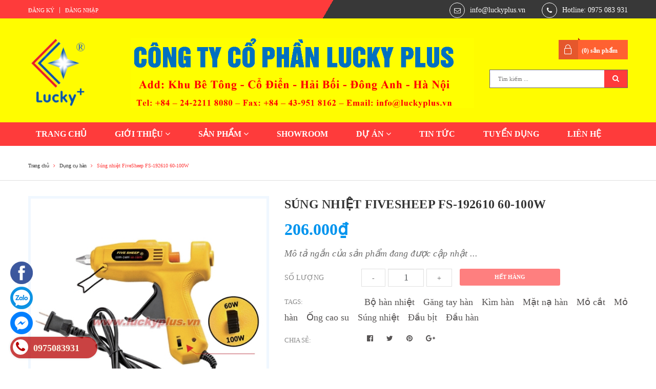

--- FILE ---
content_type: text/html; charset=utf-8
request_url: https://luckyplus.vn/sung-nhiet-fivesheep-fs-192610-60-100w
body_size: 14470
content:
<!DOCTYPE html>
<html lang="vi">
	<head>
		<meta charset="UTF-8" />
		<meta name="viewport" content="width=device-width, initial-scale=1, maximum-scale=1">			
		<title>
			Súng nhiệt FiveSheep FS-192610 60-100W
			
			
			 Lucky Plus			
		</title>		
		<!-- ================= Page description ================== -->
		
		<meta name="description" content="S&#250;ng nhiệt FiveSheep FS-192610 60-100W: - Tốc độ tăng nhiệt nhanh, c&#243; thể tự động điều chỉnh nhiệt - Khi điện &#225;p 3750V/ph&#250;t, d&#242;ng điện 1 chiều hoặc hai chiều c&#243; thể sử dụng b&#236;nh thường 110V-240V -Th&#237;ch hợp d&#249;ng ống keo đường k&#237;nh 10.8-11.5 - Chủ yếu d&#249;ng l&#224;m c&#225;c m&#244; h&#236;nh đồ chơi, c&#225;c sản phẩm trang tr&#237;, c&#225;c sp kim loại,">
		
		<!-- ================= Meta ================== -->
		<meta name="keywords" content="Súng nhiệt FiveSheep FS-192610 60-100W, Dụng cụ hàn, Bộ hàn nhiệt, Găng tay hàn, Kìm hàn, Mặt nạ hàn, Mỏ cắt, Mỏ hàn, Ống cao su, Súng nhiệt, Đầu bịt, Đầu hàn, Lucky Plus, luckyplus.vn"/>		
		<link rel="canonical" href="https://luckyplus.vn/sung-nhiet-fivesheep-fs-192610-60-100w"/>
		<meta name='revisit-after' content='1 days' />
		<meta name="robots" content="noodp,index,follow" />
		<!-- ================= Favicon ================== -->
		
		<link rel="icon" href="//bizweb.dktcdn.net/100/170/958/themes/549772/assets/favicon.png?1760666466410" type="image/x-icon" />
		
		<!-- ================= Google Fonts ================== -->
		
		
		
		
		
		
		<link href="//fonts.googleapis.com/css?family=Roboto:400" rel="stylesheet" type="text/css" media="all" />
		
			

		<!-- Facebook Open Graph meta tags -->
		

	<meta property="og:type" content="product">
	<meta property="og:title" content="Súng nhiệt FiveSheep FS-192610 60-100W">
	
		<meta property="og:image" content="http://bizweb.dktcdn.net/thumb/grande/100/170/958/products/cong-cu-dung-cu-han-23-1.jpg?v=1534730216537">
		<meta property="og:image:secure_url" content="https://bizweb.dktcdn.net/thumb/grande/100/170/958/products/cong-cu-dung-cu-han-23-1.jpg?v=1534730216537">
	
	<meta property="og:price:amount" content="206.000">
	<meta property="og:price:currency" content="VND">

<meta property="og:description" content="Súng nhiệt FiveSheep FS-192610 60-100W: - Tốc độ tăng nhiệt nhanh, có thể tự động điều chỉnh nhiệt - Khi điện áp 3750V/phút, dòng điện 1 chiều hoặc hai chiều có thể sử dụng bình thường 110V-240V -Thích hợp dùng ống keo đường kính 10.8-11.5 - Chủ yếu dùng làm các mô hình đồ chơi, các sản phẩm trang trí, các sp kim loại,">
<meta property="og:url" content="https://luckyplus.vn/sung-nhiet-fivesheep-fs-192610-60-100w">
<meta property="og:site_name" content="Lucky Plus">		

		<!-- Plugin CSS -->			
		<link rel="stylesheet" href="https://maxcdn.bootstrapcdn.com/bootstrap/3.3.7/css/bootstrap.min.css" integrity="sha384-BVYiiSIFeK1dGmJRAkycuHAHRg32OmUcww7on3RYdg4Va+PmSTsz/K68vbdEjh4u" crossorigin="anonymous">
		<link rel="stylesheet" href="//maxcdn.bootstrapcdn.com/font-awesome/4.5.0/css/font-awesome.min.css">
		<link rel="stylesheet" href="https://cdn.linearicons.com/free/1.0.0/icon-font.min.css">
		<link href="//bizweb.dktcdn.net/100/170/958/themes/549772/assets/owl.carousel.min.css?1760666466410" rel="stylesheet" type="text/css" media="all" />

		<!-- Build Main CSS -->
		<link href="//bizweb.dktcdn.net/100/170/958/themes/549772/assets/base.scss.css?1760666466410" rel="stylesheet" type="text/css" media="all" />									
		<link href="//bizweb.dktcdn.net/100/170/958/themes/549772/assets/custom.scss.css?1760666466410" rel="stylesheet" type="text/css" media="all" />	
		<link href="//bizweb.dktcdn.net/100/170/958/themes/549772/assets/style.scss.css?1760666466410" rel="stylesheet" type="text/css" media="all" />		
		<link href="//bizweb.dktcdn.net/100/170/958/themes/549772/assets/update.scss.css?1760666466410" rel="stylesheet" type="text/css" media="all" />		
		<link href="//bizweb.dktcdn.net/100/170/958/themes/549772/assets/module.scss.css?1760666466410" rel="stylesheet" type="text/css" media="all" />
		<link href="//bizweb.dktcdn.net/100/170/958/themes/549772/assets/responsive.scss.css?1760666466410" rel="stylesheet" type="text/css" media="all" />

		<!-- Header JS -->	
		<script src="//bizweb.dktcdn.net/100/170/958/themes/549772/assets/jquery-2.2.3.min.js?1760666466410" type="text/javascript"></script> 

		<!-- Bizweb javascript customer -->
		

		<!-- Bizweb conter for header -->
		<script>
	var Bizweb = Bizweb || {};
	Bizweb.store = 'luckyplus.mysapo.net';
	Bizweb.id = 170958;
	Bizweb.theme = {"id":549772,"name":"Beta Shop - Giao diện chính","role":"main"};
	Bizweb.template = 'product';
	if(!Bizweb.fbEventId)  Bizweb.fbEventId = 'xxxxxxxx-xxxx-4xxx-yxxx-xxxxxxxxxxxx'.replace(/[xy]/g, function (c) {
	var r = Math.random() * 16 | 0, v = c == 'x' ? r : (r & 0x3 | 0x8);
				return v.toString(16);
			});		
</script>
<script>
	(function () {
		function asyncLoad() {
			var urls = ["//static.zotabox.com/4/d/4dbd97ac129fddc729397d8d45ba1917/widgets.js?store=luckyplus.mysapo.net","//static.zotabox.com/4/d/4dbd97ac129fddc729397d8d45ba1917/widgets.js?store=luckyplus.mysapo.net","//static.zotabox.com/4/d/4dbd97ac129fddc729397d8d45ba1917/widgets.js?store=luckyplus.mysapo.net","//productreviews.sapoapps.vn/assets/js/productreviews.min.js?store=luckyplus.mysapo.net","//static.zotabox.com/4/d/4dbd97ac129fddc729397d8d45ba1917/widgets.js?store=luckyplus.mysapo.net","https://google-shopping.sapoapps.vn/conversion-tracker/global-tag/6843.js?store=luckyplus.mysapo.net","https://google-shopping.sapoapps.vn/conversion-tracker/event-tag/6843.js?store=luckyplus.mysapo.net"];
			for (var i = 0; i < urls.length; i++) {
				var s = document.createElement('script');
				s.type = 'text/javascript';
				s.async = true;
				s.src = urls[i];
				var x = document.getElementsByTagName('script')[0];
				x.parentNode.insertBefore(s, x);
			}
		};
		window.attachEvent ? window.attachEvent('onload', asyncLoad) : window.addEventListener('load', asyncLoad, false);
	})();
</script>


<script>
	window.BizwebAnalytics = window.BizwebAnalytics || {};
	window.BizwebAnalytics.meta = window.BizwebAnalytics.meta || {};
	window.BizwebAnalytics.meta.currency = 'VND';
	window.BizwebAnalytics.tracking_url = '/s';

	var meta = {};
	
	meta.product = {"id": 12447148, "vendor": "Hong Kong FiveSheep", "name": "Súng nhiệt FiveSheep FS-192610 60-100W",
	"type": "Mỏ cắt, Mỏ hàn, Kìm hàn, Súng nhiệt, Bộ hàn nhiệt, Đầu hàn, Đầu bịt, Ống cao su, Găng tay hàn, Mặt nạ hàn", "price": 206000 };
	
	
	for (var attr in meta) {
	window.BizwebAnalytics.meta[attr] = meta[attr];
	}
</script>

	
		<script src="/dist/js/stats.min.js?v=96f2ff2"></script>
	











				
		<script>var ProductReviewsAppUtil=ProductReviewsAppUtil || {};</script>
	</head>
	<body>
		<!-- Main content -->
		<div class="topbar">
	<div class="container">
		<div class="row">
			<div class="col-lg-6 col-md-6 col-sm-6 col-xs-12 f-left">
				<ul class="list-inline f-left margin_0">
					
					<li><a href="/account/register">Đăng ký</a></li>
					<li><a href="/account/login">Đăng nhập</a></li>
						
				</ul>
			</div>
			<div class="col-lg-6 col-md-6 col-sm-6 hidden-xs f-left header_contact">
				<div class="row">
					
					<div class="col-sm-7 col-md-8 contact_email">
						<span><i class="fa fa-envelope-o" aria-hidden="true"></i></span>
						<a href="mailto:info@luckyplus.vn" title="Gửi email tới info@luckyplus.vn">info@luckyplus.vn</a>
					</div>
					
					
					<div class="col-sm-5 col-md-4 contact_phone">
						<span><i class="fa fa-phone" aria-hidden="true"></i></span>
						<a href="tel:Hotline: 0975 083 931" title="Gọi với chúng tôi">Hotline: 0975 083 931</a>
					</div>
					
				</div>
			</div>
		</div>
	</div>
</div>
<header class="header">	
	<div class="container">
		<div class="header-main">
			<div class="row">
				<div class="col-sm-2">
					<div class="logo">
						
						<a href="/" class="logo-wrapper ">					
							<img src="//bizweb.dktcdn.net/100/170/958/themes/549772/assets/logo.png?1760666466410" alt="logo ">					
						</a>
												
					</div>
				</div>
				<div class="col-sm-7">
					
					<div class="banner">
						<a href=""><img src="//bizweb.dktcdn.net/100/170/958/themes/549772/assets/banner.jpg?1760666466410" /></a>
					</div>
					
				</div>
				<div class="col-sm-3 col-md-3">
					<div class="top-cart-contain f-right">
						<div class="mini-cart text-xs-center">
							<div class="heading-cart">
								<a href="/cart">
									(<span class="cartCount count_item_pr" id="cart-total"></span>) sản phẩm
								</a>
							</div>
							<div class="top-cart-content hidden-xs">
								<ul id="cart-sidebar" class="mini-products-list count_li">
									<li class="list-item">
										<ul></ul>
									</li>
									<li class="action">
										<ul>
											<li class="li-fix-1">
												<div class="top-subtotal">
													Tổng tiền thanh toán: 
													<span class="price"></span>
												</div>
											</li>
											<li class="li-fix-2" style="">
												<div class="actions">
													<a href="/cart" class="btn btn-primary">
														<span>Giỏ hàng</span>
													</a>
													<a href="/checkout" class="btn btn-checkout btn-gray">
														<span>Thanh toán</span>
													</a>
												</div>
											</li>
										</ul>
									</li>
								</ul>
							</div>
						</div>
					</div>

					<div class="search">
						<div class="header_search">
	<form class="input-group search-bar search_form" action="/search" method="get" role="search">		
		<input type="search" name="query" value="" placeholder="Tìm kiếm ... " class="input-group-field st-default-search-input search-text" autocomplete="off">
		<span class="input-group-btn">
			<button class="btn icon-fallback-text">
				<i class="fa fa-search"></i>
			</button>
		</span>
	</form>
</div> 
					</div>
					
					<div id="google_translate_element"></div><script type="text/javascript">
function googleTranslateElementInit() {
  new google.translate.TranslateElement({pageLanguage: 'vi', layout: google.translate.TranslateElement.InlineLayout.SIMPLE}, 'google_translate_element');
}
</script><script type="text/javascript" src="//translate.google.com/translate_a/element.js?cb=googleTranslateElementInit"></script>
				</div>
			</div>
		</div>
	</div>
	<div class="container padding-top-15 padding-bottom-15 mobile hidden-lg hidden-md">
		<div class="row">
			<div class="menu-bar hidden-md hidden-lg col-sm-12 col-xs-12">
				<img src="//bizweb.dktcdn.net/100/170/958/themes/549772/assets/menu-bar.png?1760666466410" alt="menu bar" />
			</div>
		</div>
	</div>
	<nav>
	<div class="container">
		<ul id="nav" class="nav ">
			
			
			
			
			<li class="nav-item "><a class="nav-link" href="/">TRANG CHỦ</a></li>
			
			
			
			
			
			<li class="nav-item ">
				<a href="/lucky-plus-thu-ngo" class="nav-link">GIỚI THIỆU <i class="fa fa-angle-down" data-toggle="dropdown"></i></a>
							
				<ul class="dropdown-menu">
					
					
					<li class="nav-item-lv2">
						<a class="nav-link" href="/lucky-plus-thu-ngo">THƯ NGỎ</a>
					</li>
					
					
					
					<li class="nav-item-lv2">
						<a class="nav-link" href="/lucky-plus-co-cau-to-chuc">CƠ CẤU TỔ CHỨC</a>
					</li>
					
					
					
					<li class="nav-item-lv2">
						<a class="nav-link" href="/lucky-plus-linh-vuc-hoat-dong">LĨNH VỰC HOẠT ĐỘNG</a>
					</li>
					
					
					
					<li class="nav-item-lv2">
						<a class="nav-link" href="/lucky-plus-noi-dung-dang-cap-nhat">CHIẾN LƯỢC PHÁT TRIỂN</a>
					</li>
					
					
					
					<li class="nav-item-lv2">
						<a class="nav-link" href="/thu-vie-n-hi-nh-a-nh-1">THƯ VIỆN HÌNH ẢNH</a>
					</li>
					
					
					
					<li class="nav-item-lv2">
						<a class="nav-link" href="/lucky-plus-download">DOWNLOAD</a>
					</li>
					
					
					
					<li class="nav-item-lv2">
						<a class="nav-link" href="/tai-lieu">TÀI LIỆU</a>
					</li>
					
					
				</ul>
				
			</li>
			
			
			
			
			
			<li class="nav-item ">
				<a href="/collections/all" class="nav-link">SẢN PHẨM <i class="fa fa-angle-down" data-toggle="dropdown"></i></a>
							
				<ul class="dropdown-menu">
					
					
					<li class="dropdown-submenu nav-item-lv2">
						<a class="nav-link" href="/quan-ao-chong-chay-nb">PHÒNG CHÁY CHỮA CHÁY <i class="fa fa-angle-down"></i></a>
						<ul class="dropdown-menu">
													
							<li class="nav-item-lv3">
								<a class="nav-link" href="/quan-ao-chong-chay-nb">PCCC Nhật Bản</a>
							</li>						
													
							<li class="nav-item-lv3">
								<a class="nav-link" href="/binh-chua-chay-tq">PCCC Trung Quốc</a>
							</li>						
							
						</ul>                      
					</li>
					
					
					
					<li class="dropdown-submenu nav-item-lv2">
						<a class="nav-link" href="/dung-cu-thuy-luc">CÔNG CỤ DỤNG CỤ <i class="fa fa-angle-down"></i></a>
						<ul class="dropdown-menu">
													
							<li class="nav-item-lv3">
								<a class="nav-link" href="/dung-cu-kim-kep">Dụng cụ kìm kẹp</a>
							</li>						
													
							<li class="nav-item-lv3">
								<a class="nav-link" href="/dung-cu-cat-got">Dụng cụ cắt gọt</a>
							</li>						
													
							<li class="nav-item-lv3">
								<a class="nav-link" href="/dung-cu-lam-dien">Dụng cụ làm điện</a>
							</li>						
													
							<li class="nav-item-lv3">
								<a class="nav-link" href="/co-le-mo-let">Dụng cụ Cờ lê Mỏ lết</a>
							</li>						
													
							<li class="nav-item-lv3">
								<a class="nav-link" href="/dung-cu-thuy-luc">Dụng cụ thủy lực</a>
							</li>						
													
							<li class="nav-item-lv3">
								<a class="nav-link" href="/dung-cu-han">Dụng cụ hàn</a>
							</li>						
													
							<li class="nav-item-lv3">
								<a class="nav-link" href="/may-cam-tay">Dụng cụ máy cầm tay</a>
							</li>						
													
							<li class="nav-item-lv3">
								<a class="nav-link" href="/dung-cu-hoan-thien">Dụng cụ hoàn thiện</a>
							</li>						
													
							<li class="nav-item-lv3">
								<a class="nav-link" href="/dung-cu-do-luong">Dụng cụ đo lường</a>
							</li>						
													
							<li class="nav-item-lv3">
								<a class="nav-link" href="/dung-cu-noi-bat">Dụng cụ nổi bật</a>
							</li>						
							
						</ul>                      
					</li>
					
					
					
					<li class="dropdown-submenu nav-item-lv2">
						<a class="nav-link" href="/quan-ao-bao-ho-nb">CỨU NẠN CỨU HỘ <i class="fa fa-angle-down"></i></a>
						<ul class="dropdown-menu">
													
							<li class="nav-item-lv3">
								<a class="nav-link" href="/quan-ao-bao-ho-nb">Đồ bảo hộ Nhật Bản</a>
							</li>						
													
							<li class="nav-item-lv3">
								<a class="nav-link" href="/quan-ao-bao-ho-tq">Đồ bảo hộ Trung Quốc</a>
							</li>						
							
						</ul>                      
					</li>
					
					
				</ul>
				
			</li>
			
			
			
			
			
			<li class="nav-item "><a class="nav-link" href="/showroom-1">SHOWROOM</a></li>
			
			
			
			
			
			<li class="nav-item ">
				<a href="/du-an-1" class="nav-link">DỰ ÁN <i class="fa fa-angle-down" data-toggle="dropdown"></i></a>
							
				<ul class="dropdown-menu">
					
				</ul>
				
			</li>
			
			
			
			
			
			<li class="nav-item "><a class="nav-link" href="/tin-tuc">TIN TỨC</a></li>
			
			
			
			
			
			<li class="nav-item "><a class="nav-link" href="/lucky-plus-tuyen-dung-1">TUYỂN DỤNG</a></li>
			
			
			
			
			
			<li class="nav-item "><a class="nav-link" href="/lucky-plus-lien-he">LIÊN HỆ</a></li>
			
			
		</ul>	
	</div>
</nav>
</header>
		




<section class="bread-crumb">
	<div class="container">
		<div class="row">
			<div class="col-xs-12">
				<ul class="breadcrumb" itemscope itemtype="http://data-vocabulary.org/Breadcrumb">					
					<li class="home">
						<a itemprop="url" href="/" title="Về trang chủ">
							<span itemprop="title">Trang chủ</span>
						</a>
						<span><i class="fa fa-angle-right"></i></span>
					</li>
					
					
						
						<li>
							<a itemprop="url" href="/dung-cu-han" title="Dụng cụ hàn">
								<span itemprop="title">Dụng cụ hàn</span>
							</a>
							<span><i class="fa fa-angle-right"></i></span>
						</li>
						
						<li>
							<strong>
								<span itemprop="title">Súng nhiệt FiveSheep FS-192610 60-100W</span>
							</strong>
						<li>
							
					
				</ul>
			</div>
		</div>
	</div>
</section>
<section class="product" itemscope itemtype="http://schema.org/Product">	
	<meta itemprop="url" content="//luckyplus.vn/sung-nhiet-fivesheep-fs-192610-60-100w">
	<meta itemprop="image" content="//bizweb.dktcdn.net/thumb/grande/100/170/958/products/cong-cu-dung-cu-han-23-1.jpg?v=1534730216537">
	<div class="container">
		<div class="row">
			<div class="col-lg-12 details-product">
				<div class="row">
					<div class="col-xs-12 col-sm-12 col-md-5 col-lg-5 images-pro">
						<div class="large-image">
							
							
							
							<a  href="//bizweb.dktcdn.net/thumb/1024x1024/100/170/958/products/cong-cu-dung-cu-han-23-1.jpg?v=1534730216537" class="large_image_url checkurl" data-rel="prettyPhoto[product-gallery]">
								
								<img id="zoom_01" class="img-responsive" src="//bizweb.dktcdn.net/thumb/large/100/170/958/products/cong-cu-dung-cu-han-23-1.jpg?v=1534730216537" alt="Súng nhiệt FiveSheep FS-192610 60-100W">
								
							</a>							
						</div>
						
					</div>
					<div class="col-xs-12 col-sm-12 col-md-7 col-lg-7 details-pro">
						<h1 class="title-head" itemprop="name">Súng nhiệt FiveSheep FS-192610 60-100W</h1>

						







<div class="price-box price-loop-style">
	
		
			<span class="special-price">
				<span class="price">206.000₫</span>
			</span>
				<span class="old-price">
					<span class="price">
						
					</span>
				</span>
		
	
</div>

						
						<div class="product-summary product_description margin-bottom-15">
							<div class="rte description text5line">
								
								<em>Mô tả ngắn của sản phẩm đang được cập nhật ...</em>
								
							</div>
						</div>
						

						<div class="form-product">
							<form enctype="multipart/form-data" id="add-to-cart-form" action="/cart/add" method="post" class="form-inline">
								<div class="box-variant clearfix">
									
									
									<input type="hidden" name="variantId" value="20129032" />
									
								</div>

								
								<div class="form-group product_quantity">
									<label class="form-control-label">Số lượng</label>
									<button onclick="var result = document.getElementById('qty'); var qty = result.value; if( !isNaN( qty ) &amp;&amp; qty > 1 ) result.value--;return false;" class="reduced btn btn-ipnb" type="button">-</button>
									<input type="text" class="form-control text-xs-center qty" title="Số lượng" value="1" min="1" maxlength="3" id="qty" name="quantity" onkeyup="valid(this,'numbers')" onblur="valid(this,'numbers')">
									<button onclick="var result = document.getElementById('qty'); var qty = result.value; if( !isNaN( qty )) result.value++;return false;" class="increase btn btn-ipnb" type="button">+</button>
								</div>

								<!----- BUTTON ACTIONS ----->
								<input class="hidden" type="hidden" name="variantId" value="20129032" />
								<div class="button_actions">
									
									<button class="btn btn-cart btn_soldout btn-style btn-style-active btn-transition" title="Hết hàng" disabled="disabled">
										<span>Hết hàng</span>
									</button>
									
								</div>
								<!----- END BUTTON ACTIONS ----->
							</form>

							
							<div class="tag-product">
								<label class="inline">Tags: </label>
								
								<a href="/collections/all/bo-han-nhiet" class="btn-transition">Bộ hàn nhiệt</a>						
								
								<a href="/collections/all/gang-tay-han" class="btn-transition">Găng tay hàn</a>						
								
								<a href="/collections/all/kim-han" class="btn-transition">Kìm hàn</a>						
								
								<a href="/collections/all/mat-na-han" class="btn-transition">Mặt nạ hàn</a>						
								
								<a href="/collections/all/mo-cat" class="btn-transition">Mỏ cắt</a>						
								
								<a href="/collections/all/mo-han" class="btn-transition">Mỏ hàn</a>						
								
								<a href="/collections/all/ong-cao-su" class="btn-transition">Ống cao su</a>						
								
								<a href="/collections/all/sung-nhiet" class="btn-transition">Súng nhiệt</a>						
								
								<a href="/collections/all/dau-bit" class="btn-transition">Đầu bịt</a>						
								
								<a href="/collections/all/dau-han" class="btn-transition">Đầu hàn</a>						
								
							</div>
							

							
							<div class="social-sharing">
								





<div class="social-media" data-permalink="https://luckyplus.vn/sung-nhiet-fivesheep-fs-192610-60-100w">
	<label>Chia sẻ: </label>
	
	<a target="_blank" href="//www.facebook.com/sharer.php?u=https://luckyplus.vn/sung-nhiet-fivesheep-fs-192610-60-100w" class="btn-transition btn-border-hover share-facebook" title="Chia sẻ lên Facebook">
		<i class="fa fa-facebook-official"></i>
	</a>
	

	
	<a target="_blank" href="//twitter.com/share?text=Súng nhiệt FiveSheep FS-192610 60-100W&amp;url=https://luckyplus.vn/sung-nhiet-fivesheep-fs-192610-60-100w" class="btn-transition btn-border-hover share-twitter" class="share-twitter" title="Chia sẻ lên Twitter">
		<i class="fa fa-twitter"></i>
	</a>
	


	
	<a target="_blank" href="//pinterest.com/pin/create/button/?url=https://luckyplus.vn/sung-nhiet-fivesheep-fs-192610-60-100w&amp;media=http://bizweb.dktcdn.net/thumb/1024x1024/100/170/958/products/cong-cu-dung-cu-han-23-1.jpg?v=1534730216537&amp;description=Súng nhiệt FiveSheep FS-192610 60-100W" class="btn-transition btn-border-hover share-pinterest" title="Chia sẻ lên pinterest">
		<i class="fa fa-pinterest"></i>
	</a>
	

	

	
	<a target="_blank" href="//plus.google.com/share?url=https://luckyplus.vn/sung-nhiet-fivesheep-fs-192610-60-100w" class="btn-transition btn-border-hover share-google" title="+1">
		<i class="fa fa-google-plus"></i>
	</a>
	

</div>
							</div>
							
						</div>
					</div>
				</div>

				
				<div class="row">
					<div class="col-xs-12 col-lg-12 margin-top-15 margin-bottom-15">
						<!-- Nav tabs -->
						<div class="product-tab e-tabs">
							<ul class="tabs tabs-title clearfix">									
								
								
								
								
								
								<li class="tab-link" data-tab="tab-1">
									<h3><span>Mô tả</span></h3>
								</li>
								
								
								
								
								
								
								<li class="tab-link" data-tab="tab-2">
									<h3><span>Bình luận</span></h3>
								</li>
								
								
								
								
								
								
								<li class="tab-link" data-tab="tab-3">
									<h3><span>Đánh giá (APP)</span></h3>
								</li>
								
								
							</ul>
							
							<div id="tab-1" class="tab-content">
								<div class="rte">
									<p>Súng nhiệt FiveSheep FS-192610 60-100W:<br />
- Tốc độ tăng nhiệt nhanh, có thể tự động điều chỉnh nhiệt<br />
- Khi điện áp 3750V/phút, dòng điện 1 chiều hoặc hai chiều có thể sử dụng bình thường 110V-240V<br />
-Thích hợp dùng ống keo đường kính 10.8-11.5<br />
- Chủ yếu dùng làm các mô hình đồ chơi, các sản phẩm trang trí, các sp kim loại, sp gỗ, mạch điện tử<br />
#Han #Mocat #Mohan #Hannhiet #Sungnhiet #Kimhan</p>
								</div>	
							</div>	
							
							
							<div id="tab-2" class="tab-content">
								<div class="fb-comments" data-href="https://luckyplus.vn/" data-width="100%" data-numposts="5"></div>
								<script>
									$("div.fb-comments").attr('data-href',window.location.href)
								</script>	
							</div>	
							
							
							<div id="tab-3" class="tab-content">
								<div id="bizweb-product-reviews" class="bizweb-product-reviews" data-id="12447148">
    
</div>
							</div>	
							
							
						</div>				
					</div>
				</div>
				
			</div>
		</div>
	</div>	
</section>


<script type="text/javascript">
	function valid(o,w){
		o.value = o.value.replace(valid.r[w],'');
		var qtyCount = document.getElementById('qty').value;
		if(qtyCount == 0){
			document.getElementById("qty").value = 1;
		}
	}
	valid.r={
		'numbers':/[^\d]/g
	}
</script>
<script>  
	var selectCallback = function(variant, selector) {
		if (variant) {
			var form = jQuery('#' + selector.domIdPrefix).closest('form');
			for (var i=0,length=variant.options.length; i<length; i++) {
				var radioButton = form.find('.swatch[data-option-index="' + i + '"] :radio[value="' + variant.options[i] +'"]');
				if (radioButton.size()) {
					radioButton.get(0).checked = true;
				}
			}
		}

		var addToCart		= jQuery('.details-pro .button_actions .btn-cart'),
			priceBox		= jQuery('.details-pro .price-box'),
			productPrice	= jQuery('.details-pro .special-price .price'),
			comparePrice	= jQuery('.details-pro .old-price .price'),
			inputQty 		= jQuery('.details-pro .product_quantity'),
			btnBox			= jQuery('.details-pro .button_actions');

		if (variant){
			//console.log(variant.price, variant.compare_at_price, variant.inventory_quantity);
			addToCart.removeAttr('disabled');
			if (variant.inventory_quantity == 0) {
				inputQty.hide();
				btnBox.show();
				addToCart.removeClass('btn_buy').addClass('btn_soldout').attr('disabled', 'disabled').html('<span><i class="fa fa-ban" aria-hidden="true"></i> Hết hàng</span>').show();
				if (variant.price != 0){
					priceBox.show();
					productPrice.html(Bizweb.formatMoney(variant.price, "{{amount_no_decimals_with_comma_separator}}₫")).show();
					if (variant.compare_at_price > variant.price){
						comparePrice.html(Bizweb.formatMoney(variant.compare_at_price, "{{amount_no_decimals_with_comma_separator}}₫")).show();
					} else {
						comparePrice.hide();
					}
				} else {
					productPrice.html('Liên hệ');
					comparePrice.hide();
				}
			} else {
				//console.log('invent != 0');
				priceBox.show();
				inputQty.show();
				btnBox.show();
				if (variant.price == 0){
					inputQty.hide();
					productPrice.html('Liên hệ');
					addToCart.hide();
					comparePrice.hide();
				} else {
					//console.log('---');
					inputQty.show();
					inputQty.removeClass('hidden');
					productPrice.html(Bizweb.formatMoney(variant.price, "{{amount_no_decimals_with_comma_separator}}₫")).show();
					if (variant.compare_at_price > variant.price){
						comparePrice.html(Bizweb.formatMoney(variant.compare_at_price, "{{amount_no_decimals_with_comma_separator}}₫")).show();
					} else {
						comparePrice.hide();
						btnBox.show();
						addToCart.show();
					}
					addToCart.removeClass('btn_soldout').addClass('btn_buy').removeAttr('disabled','disabled').html('<span><i class="fa fa-shopping-basket" aria-hidden="true"></i> Mua ngay</span>').show();
				}
			}
		} else {
			//console.log(variant.price, variant.compare_at_price, variant.inventory_quantity);
			console.log('aaa');
			productPrice.html('Liên hệ');
			comparePrice.hide();
			inputQty.hide();
			addToCart.addClass('btn_soldout').attr('disabled','disabled').html('<span><i class="fa fa-ban" aria-hidden="true"></i> Hết hàng</span>');      // set add-to-cart button to unavailable class and disable button
		}

		/*begin variant image*/
		if (variant && variant.image) {  
			var originalImage = jQuery(".large-image img"); 
			var newImage = variant.image;
			var element = originalImage[0];
			Bizweb.Image.switchImage(newImage, element, function (newImageSizedSrc, newImage, element) {
				jQuery(element).parents('a').attr('href', newImageSizedSrc);
				jQuery(element).attr('src', newImageSizedSrc);
			});

			
			setTimeout(function(){
				$('.checkurl').attr('href',$(this).attr('src'));
				$('.zoomContainer').remove();
				$('#zoom_01').elevateZoom({
					gallery:'gallery_01', 
					//zoomWindowWidth:420,
					//zoomWindowHeight:500,
					zoomWindowOffetx: 10,
					easing : true,
					scrollZoom : true,
					cursor: 'pointer', 
					galleryActiveClass: 'active', 
					imageCrossfade: true
				});
			},300);
			 
			 }


			 /*end of variant image*/
			 		
			 if($('.selector-wrapper')[0].childElementCount == 1){
				 $('.selector-wrapper').prepend('<label>Title</label>');
			 }
			  
			  };

			  // initialize multi selector for product
			  


			   jQuery('.selector-wrapper').addClass('clearfix');
				
				jQuery('.selector-wrapper').prepend("<label for='product-select-option-0'>Title</label>");
				 
				 
				 $('.selector-wrapper').hide();
				  

				  jQuery('.swatch :radio').change(function() {
					  var optionIndex = jQuery(this).closest('.swatch').attr('data-option-index');
					  var optionValue = jQuery(this).val();
					  jQuery(this)
						  .closest('form')
						  .find('.single-option-selector')
						  .eq(optionIndex)
						  .val(optionValue)
						  .trigger('change');
				  });
</script>
<script>
	
	$(document).ready(function() {
		$('#zoom_01').elevateZoom({
			gallery:'gallery_01', 
			//zoomWindowWidth:420,
			//zoomWindowHeight:500,
			zoomWindowOffetx: 10,
			easing : true,
			scrollZoom : true,
			cursor: 'pointer', 
			galleryActiveClass: 'active', 
			imageCrossfade: true
		});
	});
	 
	 $('#gallery_01 img, .swatch-element label').click(function(e){
		 /* click thumb đổi ảnh */
		 var current_click= $(this).attr('src');
		 var source_img = current_click.replace("/thumb/small","").split('?')[0];
		 //var thumb_source_img = current_click.replace("/thumb/small","net/thumb/grande").split("?")[0];
		 //console.log(current_click);
		 $('.large-image img').attr('src',source_img);
		 $('.large-image a').attr('href',source_img);

		 
		 setTimeout(function(){
			 $('.checkurl').attr('href',$(this).attr('src'));
			 $('.zoomContainer').remove();
			 $('#zoom_01').elevateZoom({
				 gallery:'gallery_01', 
				 //zoomWindowWidth:420,
				 //zoomWindowHeight:500,
				 zoomWindowOffetx: 10,
				 easing : true,
				 scrollZoom : true,
				 cursor: 'pointer', 
				 galleryActiveClass: 'active', 
				 imageCrossfade: true
			 });
		 },300);
		  
		  });
</script>

		<link href="//bizweb.dktcdn.net/100/170/958/themes/549772/assets/bpr-products-module.css?1760666466410" rel="stylesheet" type="text/css" media="all" />
<div class="bizweb-product-reviews-module"></div>
		



<footer class="footer">
	
	<div class="top-footer">
		<div class="container">
			<div class="row">
				
				<div class="col-md-9 col-sm-8 hidden-xs">
					<ul class="links">
						
					</ul>        
				</div>
				
				
				<div class="col-md-3 col-sm-4">
					<ul class="social-header">
						
						<li>
							<a class="twitter fa fa-twitter" href="https://twitter.com/luckyplus_vn">&nbsp;</a>
						</li>
						
						
						<li>
							<a class="google fa fa-google-plus" href="#">&nbsp;</a>
						</li>
						
						
						<li>
							<a class="facebook fa fa-facebook" href="https://www.facebook.com/profile.php?id=100014361630345">&nbsp;</a>
						</li>
						
						
						<li>
							<a class="youtube fa fa-youtube" href="#">&nbsp;</a>
						</li>
						
					</ul>        
				</div>
				
			</div>
		</div>
	</div>
	

	<div class="site-footer">		
		<div class="container">			
			<div class="footer-inner">
				<div class="row">
					<div class="col-xs-12 col-sm-6 col-md-3">
						<div class="footer-widget">
							<div class="footer-title">
								<h4><span>LIÊN HỆ</span></h4>
							</div>
							<div class="footer-content">
								<label>Văn phòng giao dịch</label>
								<p>ĐC: Khu Bê Tông, Cổ Điển, Hải Bối, Đông Anh, Hà Nội</p>
								<label>Số điện thoại</label>
								<p><a href="tel:Hotline: 0975 083 931">024 2211 8080</a></p>
								<p><a href="tel:0975 083 931">0975 083 931</a></p>
								<label>Email</label>							
								<p><a href="mailto:info@luckyplus.vn">info@luckyplus.vn</a></p>
								<p><a href="mailto:luckyplus.vn@gmail.com">luckyplus.vn@gmail.com</a></p>
							</div>
						</div>
					</div>
					<div class="col-xs-12 col-sm-6 col-md-3">
						<div class="footer-widget">
							<div class="footer-title">
								<h4><span>SHOWROOM</span></h4>
							</div>
							<div class="footer-content">
								
								
								
								<li class="text1line">
									<a href="/lucky-plus-khai-truong-showroom-dung-cu-kim-khi-fivesheep" title="LUCKY PLUS KHAI TRƯƠNG SHOWROOM CÔNG CỤ DỤNG CỤ KIM KHÍ FIVESHEEP ĐẦU TIÊN TẠI HÀ NỘI">LUCKY PLUS KHAI TRƯƠNG SHOWROOM CÔNG CỤ DỤNG CỤ KIM KHÍ FIVESHEEP ĐẦU TIÊN TẠI HÀ NỘI</a>
								</li>
								
							</div>
						</div>
					</div>
					<div class="col-xs-12 col-sm-6 col-md-3">
						<div class="footer-widget">
							<div class="footer-title">
								<h4><span>HỖ TRỢ</span></h4>
							</div>
							<div class="footer-content">
								
								<li class="text1line">
									<a href="/chinh-sach" title="Chính sách thanh toán" rel="nofollow">Chính sách thanh toán</a>
								</li>
								
								<li class="text1line">
									<a href="/chinh-sach" title="Chính sách vận chuyển" rel="nofollow">Chính sách vận chuyển</a>
								</li>
								
								<li class="text1line">
									<a href="/chinh-sach" title="Chính sách đổi trả" rel="nofollow">Chính sách đổi trả</a>
								</li>
								
								<li class="text1line">
									<a href="/chinh-sach" title="Chính sách bảo hành" rel="nofollow">Chính sách bảo hành</a>
								</li>
								
							</div>
						</div>
					</div>
					<div class="col-xs-12 col-sm-6 col-md-3">
						<div class="footer-widget no-border">
							<div class="footer-title">
								<h4><span>
									
									Fanpage
									
									</span>
								</h4>
							</div>
							<div class="footer-content">
								
								<div id="fb-root">
								</div>
								<script>
									(function(d, s, id) {
										var js, fjs = d.getElementsByTagName(s)[0];
										if (d.getElementById(id)) return;
										js = d.createElement(s); js.id = id;
										js.src = "//connect.facebook.net/en_US/sdk.js#xfbml=1&version=v2.9";
										fjs.parentNode.insertBefore(js, fjs);
									}(document, 'script', 'facebook-jssdk'));
								</script>
								<div class="fb-page" data-href="https://www.facebook.com/luckyplus.vn/" data-tabs="timeline" data-height="270" data-small-header="false" data-adapt-container-width="true" data-hide-cover="false" data-show-facepile="true">
									<blockquote cite="https://www.facebook.com/luckyplus.vn/" class="fb-xfbml-parse-ignore">
										<a href="https://www.facebook.com/luckyplus.vn/">Lucky Plus</a>
									</blockquote>
								</div>
								
							</div>
						</div>
					</div>
				</div>
			</div>
		</div>
	</div>	
	<div class="copyright clearfix">
		<div class="container">
			<div class="inner clearfix">
				<div class="row">
					<div class="col-sm-12">
						<span style ="text-align: center">Bản quyền thuộc về <b>Lucky Plus</b></span><span class="hidden-xs"> | </span><span>Cung cấp bởi Sapo</span>
					</div>
				</div>
			</div>
			
			<div class="back-to-top"><i class="fa  fa-arrow-circle-up"></i></div>
			
		</div>
	</div>
</footer>
		
<div class="social-fix">
	
	<a href="https://web.facebook.com/luckyplus.vn" target="_blank">
		<img src="//bizweb.dktcdn.net/100/170/958/themes/549772/assets/faceicon.png?1760666466410" alt="Facebook Lucky Plus"/>
	</a>
	
	
	<a href="https://zalo.me/0384382005" target="_blank">
		<img src="//bizweb.dktcdn.net/100/170/958/themes/549772/assets/zaloicon.png?1760666466410" alt="Zalo Lucky Plus"/>
	</a>
	
	
	<a href="http://m.me/luckyplus.vn" target="_blank">
		<img src="//bizweb.dktcdn.net/100/170/958/themes/549772/assets/messicon.png?1760666466410" alt="Messenger Lucky Plus"/>
	</a>
	
	
	<a class="btn-call-now" href="tel:0975083931">
		<i class="fa fa-phone"></i>
		<span>0975083931</span>
	</a>
	
</div>

<style>
	.social-fix {
		position: fixed;
		top: initial!important;
		left: 20px;
		bottom: 20px;
		z-index: 999
	}
	.social-fix a {
		display: block;
		margin-top: 5px;
	}
	/* hotline */
	.btn-call-now {
		display: flex;
		align-items: center;
		width: 170px;
		bottom: 20px;
		background: rgba(183, 1, 0, 0.74);
		-webkit-box-shadow: 0 0 5px #ddd;
		-moz-box-shadow: 0 0 5px #ddd;
		box-shadow: 0 0 5px #ddd;
		z-index: 99;
		left: 20px;
		top: initial!important;
		color: #FFF;
		font-weight: 700;
		font-size: 18px;
		border-radius: 25px;
		padding: 5px;
		-moz-animation-duration: 500ms;
		-moz-animation-name: calllink;
		-moz-animation-iteration-count: infinite;
		-moz-animation-direction: alternate;
		-webkit-animation-duration: 500ms;
		-webkit-animation-name: calllink;
		-webkit-animation-iteration-count: infinite;
		-webkit-animation-direction: alternate;
		animation-duration: 500ms;
		animation-name: calllink;
		animation-iteration-count: infinite;
		animation-direction: alternate;
	}
	.btn-call-now .fa {
		color: #b70100;
		font-size: 23px;
		background: #fff;
		width: 30px;
		height: 30px;
		line-height: 30px;
		border-radius: 20px;
		margin-right: 5px;
		text-align: center;
	}
	@keyframes calllink {
		0%{color:#eba11e;}
		50%{color:#fff;}
		100%{color:#ebfa48;}
	}
	@media (max-width:767px) {
		.btn-call-now span {
			display: none;
		}
		.btn-call-now .fa {
			margin: 0;
		}
		.btn-call-now {
			width: initial;
			min-width: initial
		}
	}
</style>
 

		<!-- Bizweb javascript -->
		<script src="//bizweb.dktcdn.net/100/170/958/themes/549772/assets/option-selectors.js?1760666466410" type="text/javascript"></script>
		<script src="//bizweb.dktcdn.net/assets/themes_support/api.jquery.js" type="text/javascript"></script> 

		<!-- Plugin JS -->
		<script src="//bizweb.dktcdn.net/100/170/958/themes/549772/assets/owl.carousel.min.js?1760666466410" type="text/javascript"></script>			
		<script src="//maxcdn.bootstrapcdn.com/bootstrap/3.3.7/js/bootstrap.min.js" integrity="sha384-Tc5IQib027qvyjSMfHjOMaLkfuWVxZxUPnCJA7l2mCWNIpG9mGCD8wGNIcPD7Txa" crossorigin="anonymous"></script>
		<script src="//cdn.linearicons.com/free/1.0.0/svgembedder.min.js"></script>
		<!-- Add to cart -->	
		<script>
	Bizweb.updateCartFromForm = function(cart, cart_summary_id, cart_count_id) {
		if ((typeof cart_summary_id) === 'string') {
			var cart_summary = jQuery(cart_summary_id);
			if (cart_summary.length) {
				// Start from scratch.
				cart_summary.empty();
				// Pull it all out.        
				jQuery.each(cart, function(key, value) {
					if (key === 'items') {
						var table = jQuery(cart_summary_id);           
						if (value.length) {   
							jQuery('<ul class="list-item-cart"></ul>').appendTo(table);
							jQuery.each(value, function(i, item) {	
								var src = item.image;
								if(src == null){
									src = "//bizweb.dktcdn.net/thumb/small/100/170/958/themes/549772/assets/no-image.jpg?1760666466410";
								}
								var buttonQty = "";
								if(item.quantity == '1'){
									buttonQty = 'disabled';
								}else{
									buttonQty = '';
								}
								jQuery('<li class="item productid-' + item.variant_id +'"><a class="product-image" href="' + item.url + '" title="' + item.name + '">'
									   + '<img alt="'+  item.name  + '" src="' + src +  '"width="'+ '80' +'"\></a>'
									   + '<div class="detail-item"><div class="product-details"> <a href="javascript:;" data-id="'+ item.variant_id +'" title="Xóa" class="remove-item-cart fa fa-remove">&nbsp;</a>'
									   + '<p class="product-name"> <a href="' + item.url + '" title="' + item.name + '">' + item.name + '</a></p></div>'
									   + '<div class="product-details-bottom"> <span class="price">Giá: ' + Bizweb.formatMoney(item.price, "{{amount_no_decimals_with_comma_separator}}₫") + '</span>'
									   /*+ '<span class="color-main">Số lượng: '+ item.quantity + '</span>'*/
									   + '</div></li>').appendTo(table.children('.list-item-cart'));
							}); 
							jQuery('<div class="top-subtotal"><span>Tổng cộng: </span><span class="price">' + Bizweb.formatMoney(cart.total_price, "{{amount_no_decimals_with_comma_separator}}₫") + '</span></div>').appendTo(table);
							jQuery('<div class="actions"><a href="/cart" class="btn-view-cart"><span>Giỏ hàng</span></a></div>').appendTo(table);
						}
						else {
							jQuery('<div class="no-item"><p>Không có sản phẩm nào trong giỏ hàng.</p></div>').appendTo(table);

						}
					}
				});
			}
		}
		updateCartDesc(cart);
		var numInput = document.querySelector('#cart-sidebar input.input-text');
		if (numInput != null){
			// Listen for input event on numInput.
			numInput.addEventListener('input', function(){
				// Let's match only digits.
				var num = this.value.match(/^\d+$/);
				if (num == 0) {
					// If we have no match, value will be empty.
					this.value = 1;
				}
				if (num === null) {
					// If we have no match, value will be empty.
					this.value = "";
				}
			}, false)
		}
	}

	Bizweb.updateCartPageForm = function(cart, cart_summary_id, cart_count_id) {
		if ((typeof cart_summary_id) === 'string') {
			var cart_summary = jQuery(cart_summary_id);
			if (cart_summary.length) {
				// Start from scratch.
				cart_summary.empty();
				// Pull it all out.        
				jQuery.each(cart, function(key, value) {
					if (key === 'items') {
						var table = jQuery(cart_summary_id);           
						if (value.length) {  

							var pageCart = '<div class="cart page_cart hidden-xs">'
							+ '<form action="/cart" method="post" novalidate class="margin-bottom-0"><div class="bg-scroll"><div class="cart-thead">'
							+ '<div style="width: 17%">Ảnh sản phẩm</div><div style="width: 33%"><span class="nobr">Tên sản phẩm</span></div><div style="width: 15%" class="a-center"><span class="nobr">Đơn giá</span></div><div style="width: 14%" class="a-center">Số lượng</div><div style="width: 15%" class="a-center">Thành tiền</div><div style="width: 6%">Xoá</div></div>'
							+ '<div class="cart-tbody margin-bottom-15"></div></div></form></div>'; 
							var pageCartCheckout = '<div class="cart-collaterals cart_submit row"><div class="totals col-sm-12 col-md-12 col-xs-12"><div class="totals"><div class="inner">'
							+ '<table class="table shopping-cart-table-total margin-bottom-0" id="shopping-cart-totals-table"><colgroup><col><col></colgroup>'
							+ '<tfoot><tr><td colspan="20" class="a-right"><span>Tổng tiền</span></td><td class="a-right" style="width: 21%;"><strong><span class="totals_price price">' + Bizweb.formatMoney(cart.total_price, "{{amount_no_decimals_with_comma_separator}}₫") + '</span></strong></td></tr></tfoot></table>'
							+ '<ul class="checkout"><li class="clearfix"><button class="btn btn-white f-left" title="Tiếp tục mua hàng" type="button" onclick="window.location.href=\'/collections/all\'"><span>Tiếp tục mua hàng</span></button><button class="btn  btn-white f-left" title="Xóa toàn bộ đơn hàng" type="button" onclick="window.location.href=\'/cart/clear\'"><span>Xóa toàn bộ đơn hàng</span></button><button class="btn btn-primary button btn-proceed-checkout f-right" title="Tiến hành đặt hàng" type="button" onclick="window.location.href=\'/checkout\'"><span>Tiến hành đặt hàng</span></button></li>'
							+ '</ul></div></div></div></div>';
							jQuery(pageCart).appendTo(table);
							jQuery.each(value, function(i, item) {
								var buttonQty = "";
								if(item.quantity == '1'){
									buttonQty = 'disabled';
								}else{
									buttonQty = '';
								}
								var link_img1 = Bizweb.resizeImage(item.image, 'compact');
								if(link_img1=="null" || link_img1 =='' || link_img1 ==null){
									link_img1 = "//bizweb.dktcdn.net/thumb/compact/100/170/958/themes/549772/assets/no-image.jpg?1760666466410";
								}
								var pageCartItem = '<div class="item-cart productid-' + item.variant_id +'">'
								+						'<div style="width: 17%" class="image dp-flex">'
								+							'<a class="product-image dp-flex" title="' + item.name + '" href="' + item.url + '">'
								+								'<img alt="' + item.name + '" src="' + link_img1 +  '">'
								+							'</a>'
								+						'</div>'
									+ 						'<div style="width: 33%; flex-flow: column" class="a-center dp-flex">'
								+							'<h3 class="product-name"">'
								+								'<a href="' + item.url + '" + title="'+ item.title +'">' + item.title + '</a>'
								+							'</h3>'
								+							'<span class="variant-title a-left">' + item.variant_title + '</span>'
								+						'</div>'
								+						'<div style="width: 15%" class="a-center dp-flex">'
								+							'<span class="item-price"><span class="price">' + Bizweb.formatMoney(item.price, "{{amount_no_decimals_with_comma_separator}}₫") + '</span></span>'
								+						'</div>'
								+ 						'<div style="width: 14%" class="a-center dp-flex">'
								+							'<div class="input_qty_pr dp-flex">'
								+								'<input class="variantID" type="hidden" name="variantId" value="'+ item.variant_id +'">'
								+								'<button onClick="var result = document.getElementById(\'qtyItem'+ item.variant_id +'\'); var qtyItem'+ item.variant_id +' = result.value; if( !isNaN( qtyItem'+ item.variant_id +' ) &amp;&amp; qtyItem'+ item.variant_id +' &gt; 1 ) result.value--;return false;" ' + buttonQty + ' class="reduced_pop items-count btn-minus" type="button">–</button>'
								+								'<input type="text" maxlength="12" min="0" class="input-text number-sidebar input_pop input_pop qtyItem'+ item.variant_id +'" id="qtyItem'+ item.variant_id +'" name="Lines" id="updates_'+ item.variant_id +'" size="4" value="'+ item.quantity +'">'
								+								'<button onClick="var result = document.getElementById(\'qtyItem'+ item.variant_id +'\'); var qtyItem'+ item.variant_id +' = result.value; if( !isNaN( qtyItem'+ item.variant_id +' )) result.value++;return false;" class="increase_pop items-count btn-plus" type="button">+</button>'
								+							'</div>'
								+						'</div>'
								+ 						'<div style="width: 15%" class="a-center dp-flex">'
								+							'<span class="cart-price"> <span class="price">'+ Bizweb.formatMoney(item.price * item.quantity, "{{amount_no_decimals_with_comma_separator}}₫") +'</span></span>'
								+						'</div>'
								+ 						'<div style="width: 6%" class="dp-flex">'
								+							'<a class="button remove-item remove-item-cart" title="Xóa" href="javascript:;" data-id="'+ item.variant_id +'"><span><span>Xóa</span></span></a>'
								+						'</div>'
								+					'</div>';
								jQuery(pageCartItem).appendTo(table.find('.cart-tbody'));
								if(item.variant_title == 'Default Title'){
									$('.variant-title').hide();
								}
							}); 
							jQuery(pageCartCheckout).appendTo(table.children('.cart'));
						}else {
							jQuery('<p class="hidden-xs-down">Không có sản phẩm nào trong giỏ hàng. Quay lại <a href="/" style="color:#fe3b3b;">cửa hàng</a> để tiếp tục mua sắm.</p>').appendTo(table);
							jQuery('.cart_desktop_page').css('min-height', 'auto');
						}
					}
				});
			}
		}
		updateCartDesc(cart);
		jQuery('#wait').hide();
	}

	Bizweb.updateCartPageFormMobile = function(cart, cart_summary_id, cart_count_id) {
		if ((typeof cart_summary_id) === 'string') {
			var cart_summary = jQuery(cart_summary_id);
			if (cart_summary.length) {
				// Start from scratch.
				cart_summary.empty();
				// Pull it all out.        
				jQuery.each(cart, function(key, value) {
					if (key === 'items') {

						var table = jQuery(cart_summary_id);           
						if (value.length) {   
							jQuery('<div class="cart_page_mobile content-product-list"></div>').appendTo(table);
							jQuery.each(value, function(i, item) {
								if( item.image != null){
									var src = Bizweb.resizeImage(item.image, 'small');
								}else{
									var src = "https://bizweb.dktcdn.net/thumb/large/assets/themes_support/noimage.gif";
								}
								jQuery('<div class="item-product item productid-' + item.variant_id +' ">'
									   +	'<div class="item-product-cart-mobile">'
									   +		'<a href="' + item.url + '" class="product-images1" title="' + item.name + '">'
									   +			'<img alt="" src="' + src +  '" alt="' + item.name + '">'
									   +		'</a>'
									   +	'</div>'
									   +	'<div class="title-product-cart-mobile">'
									   +		'<h3>'
									   +			'<a href="' + item.url + '" title="' + item.name + '">' + item.name + '</a>'
									   +		'</h3>'
									   +		'<p>Giá: <span>' + Bizweb.formatMoney(item.price, "{{amount_no_decimals_with_comma_separator}}₫") + '</span></p>'
									   +	'</div>'
									   +	'<div class="select-item-qty-mobile"><div class="txt_center">'
									   +	'<input class="variantID" type="hidden" name="variantId" value="'+ item.variant_id +'"><button onClick="var result = document.getElementById(\'qtyMobile'+ item.variant_id +'\'); var qtyMobile'+ item.variant_id +' = result.value; if( !isNaN( qtyMobile'+ item.variant_id +' ) &amp;&amp; qtyMobile'+ item.variant_id +' &gt; 0 ) result.value--;return false;" class="reduced items-count btn-minus" type="button">–</button><input type="text" maxlength="12" min="0" class="input-text number-sidebar qtyMobile'+ item.variant_id +'" id="qtyMobile'+ item.variant_id +'" name="Lines" id="updates_'+ item.variant_id +'" size="4" value="'+ item.quantity +'"><button onClick="var result = document.getElementById(\'qtyMobile'+ item.variant_id +'\'); var qtyMobile'+ item.variant_id +' = result.value; if( !isNaN( qtyMobile'+ item.variant_id +' )) result.value++;return false;" class="increase items-count btn-plus" type="button">+</button></div>'
									   + '<a class="button remove-item remove-item-cart" href="javascript:;" data-id="'+ item.variant_id +'">Xoá</a></div>').appendTo(table.children('.content-product-list'));

							});
							jQuery('<div class="header-cart-price" style=""><div class="title-cart "><h3 class="text-xs-left">Tổng tiền</h3><a class="text-xs-right totals_price_mobile">' + Bizweb.formatMoney(cart.total_price, "{{amount_no_decimals_with_comma_separator}}₫") + '</a></div>'
								   + '<div class="checkout"><button class="btn-proceed-checkout-mobile" title="Tiến hành thanh toán" type="button" onclick="window.location.href=\'/checkout\'">'
								   + '<span>Tiến hành thanh toán</span></button></div></div>').appendTo(table);
						}

					}
				});
			}
		}
		updateCartDesc(cart);
	}

	Bizweb.updateCartPopupForm = function(cart, cart_summary_id, cart_count_id) {
		if ((typeof cart_summary_id) === 'string') {
			var cart_summary = jQuery(cart_summary_id);
			if (cart_summary.length) {
				// Start from scratch.
				cart_summary.empty();
				// Pull it all out.        
				jQuery.each(cart, function(key, value) {
					if (key === 'items') {
						var table = jQuery(cart_summary_id);           
						if (value.length) { 
							jQuery.each(value, function(i, item) {
								var src = Bizweb.resizeImage(item.image, 'small');
								if(src == null){
									src = "//bizweb.dktcdn.net/thumb/small/100/170/958/themes/549772/assets/no-image.jpg?1760666466410";
								}
								var buttonQty = "";
								if(item.quantity == '1'){
									buttonQty = 'disabled';
								}else{
									buttonQty = '';
								}
								if(item.variant_title =="Default Title"){
									var variant_tit ="";
								}else{
									var variant_tit = '<p class="variant-tit">'+ item.variant_title +'</p>';
								}
								var pageCartItem = '<div class="item-popup productid-' + item.variant_id +'">'
								+						'<div style="width: 80%;" class="text-left">'
								+							'<div class="item-image">'
								+ 								'<a class="product-image dp-flex" href="' + item.url + '" title="' + item.name + '">'
								+									'<img alt="'+  item.name  + '" src="' + src +  '"\>'
								+								'</a>'
								+								'<p class="item-remove">'
								+									'<a href="javascript:;" class="remove-item-cart" title="Xóa" data-id="'+ item.variant_id +'"><i class="fa fa-times-circle"></i> Xóa</a>'
								+								'</p>'
								+ 							'</div>'
								+						'<div class="item-info">'
								+						'<p class="item-name">'
								+							'<a href="' + item.url + '" title="' + item.name + '">' + item.title + '</a>'
								+						'</p>'
								+ 						variant_tit
								+					'</div>'
								+				'</div>'
								+ 				'<div style="width: 20%;" class="text-right">'
								+					'<div class="item-price">'
								+						'<span class="price">' + Bizweb.formatMoney(item.price, "{{amount_no_decimals_with_comma_separator}}₫") + '</span>'
								+ 					'</div>'
								+ 				'<div class="fixab">'
								+					'<input class="variantID" type="hidden" name="variantId" value="'+ item.variant_id +'">'
								+ 					'<input type="text" maxlength="12" min="0" class="input-text number-sidebar qtyItem'+ item.variant_id +'" id="qtyItem'+ item.variant_id +'" name="Lines" id="updates_'+ item.variant_id +'" size="4" value="'+ item.quantity +'" disabled>'
								+ 				'</div>'
								+ 			'</div>';
								jQuery(pageCartItem).appendTo(table);
								$('.link_product').text();
							}); 
						}
					}
				});
			}
		}
		jQuery('.total-price').html(Bizweb.formatMoney(cart.total_price, "{{amount_no_decimals_with_comma_separator}}₫"));
		updateCartDesc(cart);
	}

	function updateCartDesc(data){
		var $cartPrice = Bizweb.formatMoney(data.total_price, "{{amount_no_decimals_with_comma_separator}}₫"),
			$cartMobile = $('#header .cart-mobile .quantity-product'),
			$cartDesktop = $('.count_item_pr'),
			$cartDesktopList = $('.cart-counter-list'),
			$cartPopup = $('.cart-popup-count');

		switch(data.item_count){
			case 0:
				$cartMobile.text('0');
				$cartDesktop.text('0');
				$cartDesktopList.text('0');
				$cartPopup.text('0');

				break;
			case 1:
				$cartMobile.text('1');
				$cartDesktop.text('1');
				$cartDesktopList.text('1');
				$cartPopup.text('1');

				break;
			default:
				$cartMobile.text(data.item_count);
				$cartDesktop.text(data.item_count);
				$cartDesktopList.text(data.item_count);
				$cartPopup.text(data.item_count);

				break;
		}
		$('.top-cart-content .top-subtotal .price, aside.sidebar .block-cart .subtotal .price, .popup-total .total-price').html($cartPrice);
		$('.popup-total .total-price').html($cartPrice);
		$('.shopping-cart-table-total .totals_price').html($cartPrice);
		$('.header-cart-price .totals_price_mobile').html($cartPrice);
		$('.cartCount').html(data.item_count);
	}

	Bizweb.onCartUpdate = function(cart) {
		Bizweb.updateCartFromForm(cart, '.mini-products-list');
		Bizweb.updateCartPopupForm(cart, '#popup-cart-desktop .tbody-popup');
		
		 };
		 Bizweb.onCartUpdateClick = function(cart, variantId) {
			 jQuery.each(cart, function(key, value) {
				 if (key === 'items') {    
					 jQuery.each(value, function(i, item) {	
						 if(item.variant_id == variantId){
							 $('.productid-'+variantId).find('.cart-price span.price').html(Bizweb.formatMoney(item.price * item.quantity, "{{amount_no_decimals_with_comma_separator}}₫"));
							 $('.productid-'+variantId).find('.items-count').prop("disabled", false);
							 $('.productid-'+variantId).find('.number-sidebar').prop("disabled", false);
							 $('.productid-'+variantId +' .number-sidebar').val(item.quantity);
							 if(item.quantity == '1'){
								 $('.productid-'+variantId).find('.items-count.btn-minus').prop("disabled", true);
							 }
						 }
					 }); 
				 }
			 });
			 updateCartDesc(cart);
		 }
		 Bizweb.onCartRemoveClick = function(cart, variantId) {
			 jQuery.each(cart, function(key, value) {
				 if (key === 'items') {    
					 jQuery.each(value, function(i, item) {	
						 if(item.variant_id == variantId){
							 $('.productid-'+variantId).remove();
						 }
					 }); 
				 }
			 });
			 updateCartDesc(cart);
		 }
		 $(window).ready(function(){
			 $.ajax({
				 type: 'GET',
				 url: '/cart.js',
				 async: false,
				 cache: false,
				 dataType: 'json',
				 success: function (cart){
					 Bizweb.updateCartFromForm(cart, '.mini-products-list');
					 Bizweb.updateCartPopupForm(cart, '#popup-cart-desktop .tbody-popup'); 
					 
					  }
					 });
				 });

</script>	

		<!-- Main JS -->	
		<script src="//bizweb.dktcdn.net/100/170/958/themes/549772/assets/main.js?1760666466410" type="text/javascript"></script>
		<script src="//bizweb.dktcdn.net/100/170/958/themes/549772/assets/cs.script.js?1760666466410" type="text/javascript"></script>
		<script src="//bizweb.dktcdn.net/100/170/958/themes/549772/assets/betashop.js?1760666466410" type="text/javascript"></script>

		<link href="//bizweb.dktcdn.net/100/170/958/themes/549772/assets/popup-cart.scss.css?1760666466410" rel="stylesheet" type="text/css" media="all" />

<div id="popup-cart" class="modal fade" role="dialog">
	<div id="popup-cart-desktop" class="clearfix">
		<div class="title-popup-cart">
			<div class="pop-title"><i class="fa fa-check check" aria-hidden="true"></i> Sản phẩm <span class="cart-popup-name"></span> đã thêm vào giỏ hàng</div>
			<div class="content-popup-cart">
				<div class="tbody-popup">
				</div>
				<div class="tfoot-popup">
					<div class="tfoot-popup-1 clearfix">
						<div class="pull-left popup-ship">
						</div>
						<div class="pull-right popup-total">
							<p>Tổng tiền: <span class="total-price"></span></p>
						</div>
						<a href="/collections/all" class="button btn-continue" title="Tiếp tục mua hàng"><span><i class="fa fa-caret-left" aria-hidden="true"></i> Tiếp tục mua hàng</span></a>
					</div>
					<div class="tfoot-popup-2 clearfix">
						<a class="button btn-proceed-checkout" title="Tiến hành đặt hàng" href="/checkout"><span>Tiến hành đặt hàng</span></a>
					</div>
				</div>
			</div>
			<a title="Close" class="quickview-close close-window" href="javascript:;" onclick="$('#popup-cart').modal('hide');"><i class="fa  fa-close"></i></a>
		</div>
	</div>

</div>
<div id="myModal" class="modal fade" role="dialog">
</div>

		<!-- Product detail JS,CSS -->
		
		<script src="//bizweb.dktcdn.net/100/170/958/themes/549772/assets/jquery.elevatezoom308.min.js?1760666466410" type="text/javascript"></script>		
					
		<div id="facebook-inbox">
	<button class="facebook-inbox-tab" style="display: block; ">
		<span class="facebook-inbox-tab-icon">
			<img src="https://facebookinbox.sapoapps.vn/Content/Images/fb-icon-1.png" alt="Facebook Chat" />
		</span>
		<span class="facebook-inbox-tab-title">chat với chúng tôi</span>
	</button>

	<div id="facebook-inbox-frame">
		<div id="fb-root">&nbsp;</div>
		<div class="fb-page" data-adapt-container-width="true" data-hide-cover="false" data-href="" data-show-facepile="true" data-small-header="true" data-width="250" data-height="350" data-tabs="messages">
			<div class="fb-xfbml-parse-ignore">
				<blockquote cite=""><a href="">Chat với chúng tôi</a></blockquote>
			</div>
		</div>
	</div>
</div>

<style>
	#facebook-inbox {
		position: fixed;
		bottom: 0px;
		z-index: 110000;
		text-align: center;
		display: none;
	}

	.facebook-inbox-tab-icon {
		float: left;
	}

	.facebook-inbox-tab-title {
		float: left;
		margin-left: 10px;
		line-height: 25px;
	}

	#facebook-inbox-frame {
		display: none;
		width: 100%;
		min-height: 200px;
		overflow: hidden;
		position: relative;
		background-color: #f5f5f5;
	}

	#fb-root {
		height: 0px;
	}

	.facebook-inbox-tab {
		top: 0px;
		bottom: 0px;
		margin: -40px 0px 0px 0px;
		position: relative;
		height: 40px;
		width: 250px;
		border: 1px solid;
		border-radius: 0px 0px 0px 0px;
		text-align: center;
		background-color: #19a3dd;
		color: #ffffff;
	}
</style>
<script>
(function (d, s, id) {
				var js, fjs = d.getElementsByTagName(s)[0];
				if (d.getElementById(id)) return;
				js = d.createElement(s); js.id = id;
				js.src = "//connect.facebook.net/vi_VN/sdk.js#xfbml=1&version=v2.5";
				fjs.parentNode.insertBefore(js, fjs);
		}(document, 'script', 'facebook-jssdk'));
	window.facebookParse = function facebookParse(){
		FB.XFBML.parse();
	}
</script>
		<script language="JavaScript">
  var message = "bizweb.vn";
  function clickIE4() {
   if (event.button == 2) { return false; }
  }
  function clickNS4(e) {
   if (document.layers || document.getElementById && !document.all) {
    if (e.which == 2 || e.which == 3) { return false; }
   }
  }
  if (document.layers) { document.captureEvents(Event.MOUSEDOWN); document.onmousedown = clickNS4; }
  else
   if (document.all && !document.getElementById) { document.onmousedown = clickIE4; }
  document.oncontextmenu = new Function("return false;");
 </script>
 
 <script type="text/javaScript">
 $j.ctrl = function(key, callback, args) {
  var isCtrl = false;
  $j(document).keydown(function(e) {
   if (!args) args = []; // IE barks when args is null

   if (e.ctrlKey) isCtrl = true;
   if (e.keyCode == key.charCodeAt(0) && isCtrl) {
    callback.apply(this, args);
    return false;
   }
  }).keyup(function(e) {
   if (e.ctrlKey) isCtrl = false;
  });
 };
 $j.ctrl('C', function() { });
 $j.ctrl('U', function() { });
 </script>
 <script type="text/javascript">
  //<![CDATA[
  function disableselect(e){
   return false
  }

  function reEnable(){
   return true
  }

  //if IE4+
  document.onselectstart=new Function ("return false")

  //if NS6
  if (window.sidebar){
   document.onmousedown=disableselect
   document.onclick=reEnable
  }
  //]]>
 </script> 
	</body>
</html>

--- FILE ---
content_type: text/css
request_url: https://bizweb.dktcdn.net/100/170/958/themes/549772/assets/responsive.scss.css?1760666466410
body_size: 1349
content:
@media only screen and (max-width: 760px), (min-device-width: 768px) and (max-device-width: 1024px){.table-responsive-block table,.table-responsive-block thead,.table-responsive-block tbody,.table-responsive-block th,.table-responsive-block td,.table-responsive-block tr{display:block}.table-responsive-block thead tr{position:absolute;top:-9999px;left:-9999px}.table-responsive-block tr{background:#fff;line-height:20px;margin-bottom:10px}.table-responsive-block td{border:none;position:relative;padding-left:40%;text-align:right;font-weight:700}.table-responsive-block td.last{padding:0;line-height:50px}.table-responsive-block td.last a{color:#fe3b3b}.table-responsive-block td:before{position:absolute;top:8px;left:10px;width:45%;padding-right:10px;text-align:left;white-space:nowrap;font-weight:400}.table-responsive-block .table-order td:nth-of-type(1):before{content:"Đơn hàng"}.table-responsive-block .table-order td:nth-of-type(2):before{content:"Ngày"}.table-responsive-block .table-order td:nth-of-type(3):before{content:"Chuyển đến"}.table-responsive-block .table-order td:nth-of-type(4):before{content:"Địa chỉ"}.table-responsive-block .table-order td:nth-of-type(5):before{content:"Giá trị"}.table-responsive-block .table-order td:nth-of-type(6):before{content:"Tình trạng"}.table-responsive-block #order_details td:nth-of-type(1):before{content:"Sản phẩm"}.table-responsive-block #order_details td:nth-of-type(2):before{content:"Mã sản phẩm"}.table-responsive-block #order_details td:nth-of-type(3):before{content:"Giá"}.table-responsive-block #order_details td:nth-of-type(4):before{content:"Số lượng"}.table-responsive-block #order_details td:nth-of-type(5):before{content:"Tổng"}.table-responsive-block #order_details td:nth-of-type(6):before{content:"Tình trạng"}.table-responsive-block .totalorders td:nth-of-type(1):before{content:"Tạm tính"}.table-responsive-block .totalorders td:nth-of-type(2):before{content:"Phí vận chuyển"}.table-responsive-block .totalorders td:nth-of-type(3):before{content:"Tổng tiền"}.table-responsive-block .totalorders td:nth-of-type(4):before{content:"Số lượng"}.table-responsive-block .totalorders td:nth-of-type(5):before{content:"Tổng"}.table-responsive-block .totalorders td:nth-of-type(6):before{content:"Tình trạng"}}@media (max-width: 543px){section.sidebar.left-content.col-lg-12{padding:0}}@media (max-width: 1199px){header nav .mega-content{width:940px}header nav .mega-content .level1.item{text-align:left}}@media (max-width: 991px) and (min-width: 768px){.search.f-right{margin-right:50px}}@media (max-width: 991px){header nav{background:#fff;border-bottom:#e0e0e0 1px solid}header nav .nav-item .dropdown-menu{background:transparent;display:none !important;position:static;border:none}header nav .nav-item .dropdown-menu li a{padding:0 0 0 10px;font-weight:100;color:#666 !important;font-size:14px}header nav .nav-item .dropdown-menu .nav-item-lv3 a{padding-left:20px;font-size:13px}header nav .nav-item>a{line-height:20px;padding:5px 0;font-size:15px;color:#666;border-top:#e0e0e0 1px solid !important}header nav .nav-item{display:block;width:100%;text-align:left;margin:0}header nav .nav-item:first-child>a{border-top:none !important}header nav .nav-item>a:hover:before{display:none !important}header nav .nav-item.open a{background:none !important}header nav .nav-item.open>.dropdown-menu{display:block !important;margin:0;padding:0;width:100%;position:relative}header nav .nav-item.active>a{color:#666 !important}header nav .nav-item.active>a:before{display:none}header nav li.menu-line{display:none;border:none}header nav #nav-mobile .nav-item>.dropdown-menu{padding:0 0 0 15px;position:static;width:100%;float:none;border:none;padding-right:7px}header nav .nav-item .dropdown-menu li a:hover:before{display:none}header nav .nav-item .dropdown-menu .dropdown-menu{width:100%;float:left}header nav .nav-item:hover>.dropdown-menu li.open>.dropdown-menu{display:block !important;position:relative;top:0;left:0}header>.container{position:relative}header .logo a{display:inline-block;text-align:left}#nav{padding-right:0;display:none;padding-right:0;padding:10px 0}#nav.open{display:block}#nav .nav-link>.fa{float:right;line-height:22px;margin-right:-15px;width:40px;text-align:center}.mobile{border-top:#343434 1px solid}}@media (max-width: 991px){.logo{display:inline-block;font-size:30px;line-height:30px}}@media (max-width: 543px){.topbar .a-left{display:none}.topbar ul.list-inline.f-right{float:left !important}.logo{display:block;font-size:20px;text-align:center}.search.f-right{float:none;width:100%}}@media (max-width: 420px){.col-xs-6.footer-header{width:100%}}@media (max-width: 543px){.product-box .product-thumbnail>a{max-height:1000px;height:auto}.product-box .product-thumbnail>a img{height:auto !important}}@media (max-width: 430px){.collection p.title-head-info{position:static}.collection h1.title-head{margin-bottom:5px}}@media (max-width: 319px){.pagination>li.page-item{display:none}}@media (max-width: 543px){.product-tab .tab-link{width:100%}}@media (max-width: 375px){.sodiachi .btn.btn-50{width:100%;margin-bottom:10px}}@media (max-width: 768px){.quick-view{display:none !important}}@media (max-width: 767px){.banner img{margin-top:15px}.header-main{text-align:center}}


--- FILE ---
content_type: application/javascript
request_url: https://bizweb.dktcdn.net/100/170/958/themes/549772/assets/betashop.js?1760666466410
body_size: 1004
content:
/*** Thu gọn collection.list ***/
$('.module-aside-menu .sidebar-linklists > ul').each(function(){
	var nc = $(this).find('.col_list').length;
	if (nc > 5){
		$('.col_list',this).eq(6).nextAll().hide().addClass('toggleable');
		$(this).append('<li class="more"><a><label>Xem thêm ... </label></a></li>');
	}
});
$('.module-aside-menu .sidebar-linklists > ul').on('click','.more', function(){
	if($(this).hasClass('less')){
		$(this).html('<a><label>Xem thêm ...</label></a>').removeClass('less');
	} else {
		$(this).html('<a><label>Thu gọn ... </label></a>').addClass('less');;
	}
	$(this).siblings('li.toggleable').slideToggle();
});

/*** Thu gọn tags list ***/
$('.module-aside-menu .tags-list').each(function(){
	var nc = $(this).find('.tag_list').length;
	if (nc > 9){
		$('.tag_list',this).eq(10).nextAll().hide().addClass('toggleable');
		$(this).append('<li class="more"><a><label>Xem thêm ...</label></a></li>');
	}
});
$('.module-aside-menu .tags-list').on('click','.more', function(){
	if($(this).hasClass('less')){
		$(this).html('<a><label>Xem thêm ...</label></a>').removeClass('less');
	} else {
		$(this).html('<a><label>Thu gọn ...</label></a>').addClass('less');;
	}
	$(this).siblings('li.toggleable').slideToggle();
});

/*** Mobile footer **/
$(document).ready(function(){ 
	var ww = $(window).width();
	if (ww < 768 ){
		$('.footer-title').on('click', function(){
			//$('.footer-content').not(this).hide();
			$(this).next('.footer-content').slideToggle('fast');
		});
	} else {
		$('.footer-content').show();
	}
});

/*** MENU ASIDE BLOG ***/
jQuery(function($) {
	"use strict";
	$(".sidebar-linklists").accordion({
		accordion:false,
		speed: 300,
		closedSign: '<i class="fa fa-angle-down" aria-hidden="true"></i>',
		openedSign: '<i class="fa fa-angle-up" aria-hidden="true"></i>'
	});
});
(function($){
	$.fn.extend({ 
		accordion: function(options) {  
			var defaults = {
				accordion: 'true',
				speed: 300,
				closedSign: '[-]',
				openedSign: '[+]'
			};  
			var opts = $.extend(defaults, options); 
			var $this = $(this);  
			$this.find("li").each(function() {
				if($(this).find("ul").size() != 0){
					$(this).find("a:first").after("<em>"+ opts.closedSign +"</em>");  
					if($(this).find("a:first").attr('href') == "#"){
						$(this).find("a:first").click(function(){return false;});
					}
				}
			}); 
			$this.find("li em").click(function() {
				if($(this).parent().find("ul").size() != 0){
					if(opts.accordion){
						//Do nothing when the list is open
						if(!$(this).parent().find("ul").is(':visible')){
							parents = $(this).parent().parents("ul");
							visible = $this.find("ul:visible");
							visible.each(function(visibleIndex){
								var close = true;
								parents.each(function(parentIndex){
									if(parents[parentIndex] == visible[visibleIndex]){
										close = false;
										return false;
									}
								});
								if(close){
									if($(this).parent().find("ul") != visible[visibleIndex]){
										$(visible[visibleIndex]).slideUp(opts.speed, function(){
											$(this).parent("li").find("em:first").html(opts.closedSign);
										});   
									}
								}
							});
						}
					}
					if($(this).parent().find("ul:first").is(":visible")){
						$(this).parent().find("ul:first").slideUp(opts.speed, function(){
							$(this).parent("li").find("em:first").delay(opts.speed).html(opts.closedSign);
						}); 
					}else{
						$(this).parent().find("ul:first").slideDown(opts.speed, function(){
							$(this).parent("li").find("em:first").delay(opts.speed).html(opts.openedSign);
						});
					}
				}
			});
		}
	});
})(jQuery);